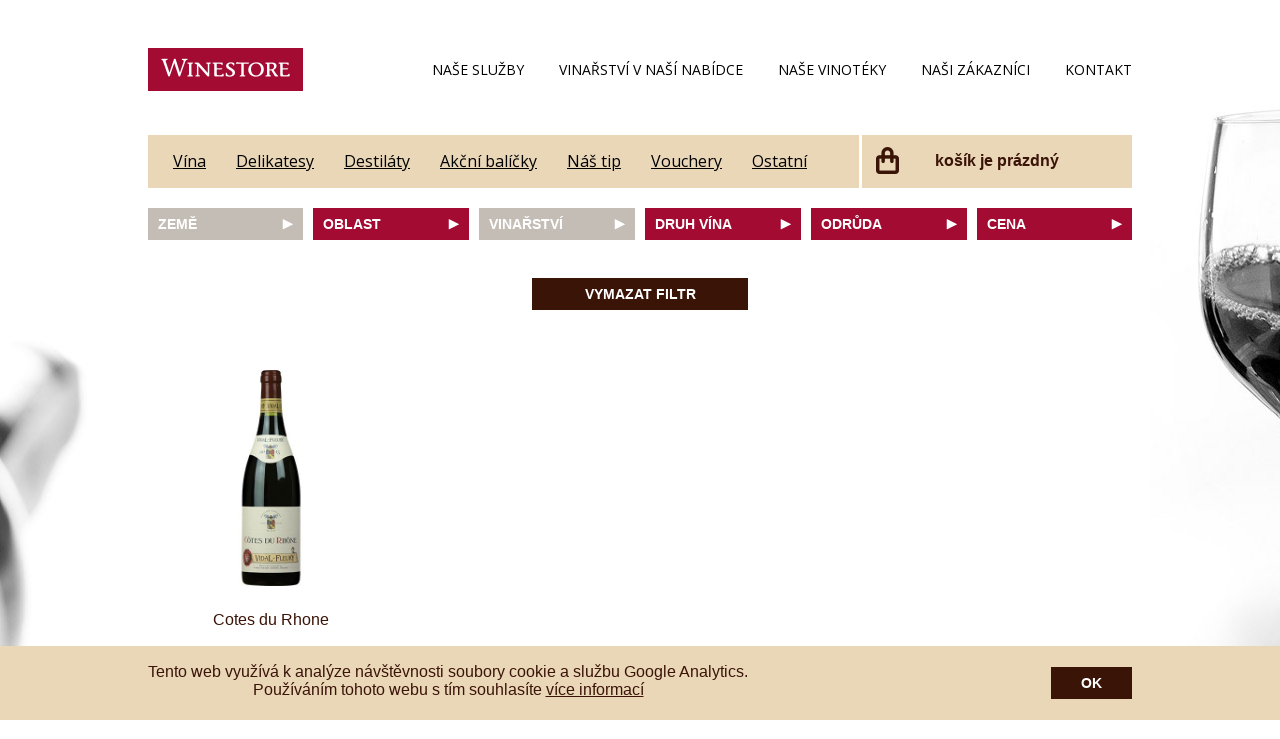

--- FILE ---
content_type: text/html; charset=UTF-8
request_url: https://www.winestore.cz/cervene-vino/mourvedre/rhone/cena-do-600/
body_size: 5873
content:
<!DOCTYPE HTML>
<html>
  <head>

		
    <meta http-equiv="content-type" content="text/html; charset=utf-8">
<meta name="viewport" content="width=device-width,maximum-scale=1">

<title>																červené | 																																																																																																																																																																																																																Mourvedre | 																																																																																																																																																																																																																																																																																																																																																																																																																																																																																																																																																																												Rhone | 																																																																																																																																																																																																																																																																																																																																																																																																																																																							Nabídka vín | Winestore
	</title>


<script src="https://use.typekit.net/mhl0seo.js"></script>
<script>try{Typekit.load({ async: true });}catch(e){}</script>


<link rel="stylesheet" type="text/css" href="/css/general.css?v=7">
<link rel="stylesheet" type="text/css" href="/css/lightbox.css?v=7">
<link rel="stylesheet" type="text/css" href="/css/eshop/main.css?v=7">
<link rel="stylesheet" type="text/css" href="/css/eshop/main.css?v=7">
 
 
	    	<link rel="stylesheet" type="text/css" href="/css/eshop/listing.css?v=7">
    
<link rel="stylesheet" type="text/css" href="/css/responsive/general.css?v=7">
<link rel="stylesheet" type="text/css" href="/css/responsive/lightbox.css?v=7">
<link rel="stylesheet" type="text/css" href="/css/responsive/eshop/main.css?v=7">
<link rel="stylesheet" type="text/css" href="/css/responsive/eshop/main.css?v=7">
 
 
	    	<link rel="stylesheet" type="text/css" href="/css/responsive/eshop/listing.css?v=7">
    
<link href="https://fonts.googleapis.com/css2?family=Montserrat:wght@400;600;700;900&family=Open+Sans:wght@400;700&display=swap" rel="stylesheet">

<script language="javascript" type="text/javascript" src="/js/jquery.js"></script>
<script language="javascript" type="text/javascript" src="/js/jquery.cookie.js"></script>
<script language="javascript" type="text/javascript" src="/js/swipe.js"></script>
<script language="javascript" type="text/javascript" src="/js/design.js"></script>
<script language="javascript" type="text/javascript" src="/js/controls.js"></script>
<script language="javascript" type="text/javascript" src="/js/lightbox.js"></script>
<script language="javascript" type="text/javascript" src="/js/validation.js?v=2"></script>

 
 
	
<script>
  	$(document).ready(function(){
  		init_footer_carousel();
  		if ($.cookie("agree_cookie"))
	  	{
	  		$('.for_cookie_info').hide();
	  	}
	  	init_listing_banner();
  	});
  	
  	  </script>
  

	<!-- Global site tag (gtag.js) - Google Ads: 831189275 --> 
	<script async src="https://www.googletagmanager.com/gtag/js?id=AW-831189275"></script> 
	<script> 
		window.dataLayer = window.dataLayer || []; 
		function gtag(){dataLayer.push(arguments);} 
		gtag('js', new Date()); 
		gtag('config', 'AW-831189275'); 
	</script>



	<script type="text/javascript">
	  var leady_track_key="9Hvw8V4D3D79a3A5";
	  (function(){
	    var l=document.createElement("script");l.type="text/javascript";l.async=true;
	    l.src='https://ct.leady.com/'+leady_track_key+"/L.js";
	    var s=document.getElementsByTagName("script")[0];s.parentNode.insertBefore(l,s);
	  })();
	</script>

  
  	<script>
  		$(document).ready(function(){
  			init_filters_click();
		});
  	</script>
  
  	  
  </head>
  <body>
  
  	<div class="for_header">
	<div class="header">
		<a href="/" class="logo">
  			<img src="/design/winestore/logo_winestore.png">
  		</a>
  		<ul class="main_menu">
  			<li><a href="/nase-sluzby/">Naše služby</a></li>
			<li><a href="/vinarstvi-v-nasi-nabidce/">Vinařství v naší nabídce</a></li>
			<li><a href="/kontakty/">Naše vinotéky</a></li>
			<li><a href="/nasi-zakaznici/">Naši zákazníci</a></li>
			<li><a href="/kontakty/">Kontakt</a></li>
  		</ul>
	
		<div class="clear end_top"></div>
		
		<div class="for_submenu">
			<ul id="main_menu">
				<li><a href="/nabidka-vin/">Vína</a></li>
				<li><a href="/delikatesy/">Delikatesy</a></li>
				<li><a href="/destilaty/">Destiláty</a></li>
				<li><a href="/akcni-balicky/">Akční balíčky</a></li>
				<li><a href="/nas-tip/">Náš tip</a></li>
				<li><a href="/vouchery/">Vouchery</a></li>
				<li><a href="/ostatni/">Ostatní</a></li>
				
				<li class="for_mobile"><a href="/nase-sluzby/">Naše služby</a></li>
				<li class="for_mobile"><a href="/vinarstvi-v-nasi-nabidce/">Vinařství v naší nabídce</a></li>
				<li class="for_mobile"><a href="/kontakty/">Naše vinotéky</a></li>
				<li class="for_mobile"><a href="/nasi-zakaznici/">Naši zákazníci</a></li>
				<li class="for_mobile"><a href="/kontakty/">Kontakt</a></li>

			</ul>
			<a href="" class="mobile_menu_icon" id="mobile_menu_icon" onClick="return open_mobile_menu();"></a>
		</div>
		<div class="cart_info">
			<div class="cart_info_content">
									<strong class="price">košík je prázdný</strong>
												</div>
		</div>
		<div class="clear end_header"></div>
	</div>
</div>
  
  	<div class="main">
  		
  		<div class="wine_filters">
	<div class="filter_box ">
		<div class="filter_name">Země</div>
		<div class="options">
	<div class="options_content">
										<span>Austrálie</span>
															<span>Česká republika</span>
															<a href="/cervene-vino/mourvedre/francie/rhone/cena-do-600/" >Francie</a>
															<span>Itálie</span>
															<span>JAR</span>
															<span>Německo</span>
															<span>Nový Zéland</span>
															<span>Portugalsko</span>
															<span>Rakousko</span>
															<span>Slovinsko</span>
															<span>Španělsko</span>
								</div>
</div>
	</div>
	
	<div class="filter_box activ">
		<div class="filter_name">Oblast</div>
		<div class="options">
	<div class="options_content">
										<span>Abruzzo</span>
															<span>Algarve</span>
															<span>Alsace</span>
															<span>Alto Adige</span>
															<span>Barossa Valley</span>
															<span>Bordeaux</span>
															<span>Bourgogne</span>
															<span>Burgenland</span>
															<span>Castilla y Leon</span>
															<span>Constantia</span>
															<span>Douro</span>
															<span>Franken</span>
															<span>Chablis</span>
															<span>Champagne</span>
															<span>La Mancha</span>
															<span>Loire</span>
															<span>Lombardie</span>
															<span>Marlborough</span>
															<span>Minho</span>
															<span>Morava</span>
															<span>Mosel</span>
															<span>Pfalz</span>
															<span>Piemonte</span>
															<span>Puglia</span>
															<a href="/cervene-vino/mourvedre/cena-do-600/" class="selected" >Rhone</a>
															<span>Ribera del Duero</span>
															<span>Rioja</span>
															<span>Sicilie</span>
															<span>Stellenbosch</span>
															<span>Štajerska</span>
															<span>Toscana</span>
															<span>Veneto</span>
															<span>Wagram</span>
															<span>Wachau</span>
															<span>Weinviertel</span>
								</div>
</div>
	</div>
	
	<div class="filter_box ">
		<div class="filter_name">Vinařství</div>
		<div class="options">
	<div class="options_content">
										<span>Alain Geoffroy</span>
															<span>Allimant - Laugner</span>
															<span>Aveleda</span>
															<span>Botur</span>
															<span>Cantina Colli Euganei</span>
															<span>Castell</span>
															<span>Castello Vicchiomaggio</span>
															<span>De Faveri</span>
															<span>Decordi</span>
															<span>G + R Triebaumer</span>
															<span>GIACOSA FRATELLI</span>
															<span>Girlan</span>
															<span>Grupo Pesquera</span>
															<span>Heiderer - Mayer</span>
															<span>Hugel</span>
															<span>IWAYINI</span>
															<span>Jean Pernet</span>
															<span>Jordan</span>
															<span>Kallfelz</span>
															<span>Klein Constantia</span>
															<span>Livia Fontana</span>
															<span>Lolea</span>
															<span>Masottina</span>
															<span>Médocaine</span>
															<span>Mikrosvín</span>
															<span>Obelisk</span>
															<span>Omasta</span>
															<span>Pierre Bourée & Fils</span>
															<span>Poderi Einaudi</span>
															<span>Quinta do Tedo</span>
															<span>Saint Clair</span>
															<span>Sedlák</span>
															<span>Selvapiana</span>
															<span>SING Wine</span>
															<span>Sonberk</span>
															<span>Špetíci</span>
															<span>Tenuta Fanti</span>
															<span>THAYA</span>
															<span>VANITA</span>
															<span>Verýsek</span>
															<span>Vican</span>
															<a href="/cervene-vino/mourvedre/rhone/vidal-fleury/cena-do-600/" >Vidal - Fleury</a>
															<span>Villebois</span>
															<span>Vina Olabarri</span>
															<span>Vinařství Kubík</span>
															<span>Vinařství rodiny Špalkovy</span>
															<span>Weingut Fischer</span>
															<span>Weingut Petri</span>
															<span>Weingut STERN</span>
															<span>Weingut Zull</span>
															<span>Zlati Grič</span>
								</div>
</div>
	</div>
	<div class="filter_box activ">
		<div class="filter_name">Druh vína</div>
		<div class="options">
	<div class="options_content">
										<span>bílé</span>
															<a href="/mourvedre/rhone/cena-do-600/" class="selected" >červené</a>
															<span>fortifikované</span>
															<span>růžové</span>
															<span>šumivé</span>
															<span>šumivé růžové</span>
								</div>
</div>
	</div>
	<div class="filter_box activ">
		<div class="filter_name">Odrůda</div>
		<div class="options">
	<div class="options_content">
																															<span>Cabernet Sauvignon</span>
																																	<span>Frankovka</span>
																														<span>Chardonnay</span>
																		<span>Merlot</span>
															<span>Modrý portugal</span>
																		<span>Müller Thurgau</span>
																					<span>Muškát moravský</span>
																					<span>Pálava</span>
																					<span>Pinot Noir</span>
																														<span>Rulandské bílé</span>
															<span>Rulandské modré</span>
															<span>Rulandské šedé</span>
															<span>Ryzlink rýnský</span>
															<span>Ryzlink vlašský</span>
																		<span>Sauvignon </span>
																		<span>Svatovavřinecké</span>
																					<a href="/cervene-vino/syrah/rhone/cena-do-600/" >Syrah</a>
																																				<span>Tramín červený</span>
																					<span>Veltlínské zelené</span>
																								<span>Zweigetrebe</span>
									<a href="#" onClick="show_lightbox('lb_all_variety_filter'); return false;"><em>zobrazit všechny odrůdy</em></a>
		</div>
</div>
	</div>
	<div class="filter_box activ">
		<div class="filter_name">Cena</div>
		<div class="options">
			<div class="options_content">
				<a href="/cervene-vino/mourvedre/rhone/cena-do-200/" >do 200 Kč</a>
				<a href="/cervene-vino/mourvedre/rhone/cena-do-300/" >do 300 Kč</a>
				<a href="/cervene-vino/mourvedre/rhone/cena-do-400/" >do 400 Kč</a>
				<a href="/cervene-vino/mourvedre/rhone/cena-do-500/" >do 500 Kč</a>
				<a href="/cervene-vino/mourvedre/rhone/" class="selected">do 600 Kč</a>
				<a href="/cervene-vino/mourvedre/rhone/cena-do-700/" >do 700 Kč</a>
				<a href="/cervene-vino/mourvedre/rhone/cena-do-800/" >do 800 Kč</a>
				<a href="/cervene-vino/mourvedre/rhone/cena-do-900/" >do 900 Kč</a>
				<a href="/cervene-vino/mourvedre/rhone/cena-do-1000/" >do 1000 Kč</a>
				<a href="/cervene-vino/mourvedre/rhone/cena-nad-1000/" >nad 1000 Kč</a>
			</div>
		</div>
	</div>
</div>

	<div class="clear h_30"></div>
	<a href="/nabidka-vin/" class="button">Vymazat filtr</a>

		
		<div class="products products_type_">
		
								
						<div class="product_box   ">
	<a href="/cervene-vino/cotes-du-rhone.html" class="main_img">
		<img src="/content/produkty/cotes-du-rhone.jpg">
		
		<div class="labels">
								</div>
	</a>
	<h2>
		<a href="/cervene-vino/cotes-du-rhone.html">
			Cotes du Rhone
		</a>
	</h2>
	<p class="desc">
		Vidal - Fleury
	</p>
										
			<p class="store">skladem</p>
				<p class="price">
			<strong>265 Kč</strong>
		</p>
		<div class="to_cart">
			<form action="/action" method="post" onSubmit="return check_product_count('product_count_58');">
				<input type="hidden" name="module" value="cart">
				<input type="hidden" name="make" value="add_to_cart">
				<input type="hidden" name="product_type" value="wine">
				<input type="hidden" name="product_id" value="58">				
				
				<input type="text" value="1" name="product_count"  id="product_count_58" class="product_count" data-max_value="66"> ks
				<input type="submit" class="button" value="Do košíku">
			</form>		
		</div>
	</div>
				
						
		<div class="clear"></div>
</div>
		
			<ul class="navigation">
		<li class="arrow prev mobile_show">
							<span>◄</span>
					</li>
					<li class="activ mobile_show"><a href="/cervene-vino/mourvedre/rhone/cena-do-600/">1</a></li>
				<li class="arrow next mobile_show">
							<span>►</span>
					</li>
	</ul>

  	</div>
  	
  	<div class="footer_top">
	<div class="for_carousel">
		<div class="carousel_inner" id="carousel_inner">
							<a href="http://eshop.winestore.cz/vinarstvi-v-nasi-nabidce/#sonberk"><img src="/content/vinarstvi/sonberk_logo.jpg"></a>
							<a href="http://eshop.winestore.cz/vinarstvi-v-nasi-nabidce/#zlati-gric"><img src="/content/vinarstvi/zlati-gric_logo.jpg"></a>
							<a href="http://eshop.winestore.cz/vinarstvi-v-nasi-nabidce/#sing-wine"><img src="/content/vinarstvi/sing-wine_logo.jpg"></a>
							<a href="http://eshop.winestore.cz/vinarstvi-v-nasi-nabidce/#weingut-stern"><img src="/content/vinarstvi/weingut-stern_logo.jpg"></a>
							<a href="http://eshop.winestore.cz/vinarstvi-v-nasi-nabidce/#saint-clair"><img src="/content/vinarstvi/saint-clair_logo.jpg"></a>
							<a href="http://eshop.winestore.cz/vinarstvi-v-nasi-nabidce/#selvapiana"><img src="/content/vinarstvi/selvapiana_logo.jpg"></a>
							<a href="http://eshop.winestore.cz/vinarstvi-v-nasi-nabidce/#castell"><img src="/content/vinarstvi/castell_logo.jpg"></a>
							<a href="http://eshop.winestore.cz/vinarstvi-v-nasi-nabidce/#decordi"><img src="/content/vinarstvi/decordi_logo.jpg"></a>
							<a href="http://eshop.winestore.cz/vinarstvi-v-nasi-nabidce/#giacosa-fratelli"><img src="/content/vinarstvi/giacosa-fratelli_logo.jpg"></a>
							<a href="http://eshop.winestore.cz/vinarstvi-v-nasi-nabidce/#poderi-einaudi"><img src="/content/vinarstvi/poderi-einaudi_logo.jpg"></a>
							<a href="http://eshop.winestore.cz/vinarstvi-v-nasi-nabidce/#masottina"><img src="/content/vinarstvi/masottina_logo.jpg"></a>
							<a href="http://eshop.winestore.cz/vinarstvi-v-nasi-nabidce/#quinta-do-tedo"><img src="/content/vinarstvi/quinta-do-tedo_logo.jpg"></a>
							<a href="http://eshop.winestore.cz/vinarstvi-v-nasi-nabidce/#omasta"><img src="/content/vinarstvi/omasta_logo.jpg"></a>
							<a href="http://eshop.winestore.cz/vinarstvi-v-nasi-nabidce/#castello-vicchiomaggio"><img src="/content/vinarstvi/castello-vicchiomaggio_logo.jpg"></a>
							<a href="http://eshop.winestore.cz/vinarstvi-v-nasi-nabidce/#vinarstvi-rodiny-spalkovy"><img src="/content/vinarstvi/vinarstvi-rodiny-spalkovy_logo.jpg"></a>
							<a href="http://eshop.winestore.cz/vinarstvi-v-nasi-nabidce/#jean-pernet"><img src="/content/vinarstvi/jean-pernet_logo.jpg"></a>
							<a href="http://eshop.winestore.cz/vinarstvi-v-nasi-nabidce/#livia-fontana"><img src="/content/vinarstvi/livia-fontana_logo.jpg"></a>
							<a href="http://eshop.winestore.cz/vinarstvi-v-nasi-nabidce/#tenuta-fanti"><img src="/content/vinarstvi/tenuta-fanti_logo.jpg"></a>
							<a href="http://eshop.winestore.cz/vinarstvi-v-nasi-nabidce/#weingut-petri"><img src="/content/vinarstvi/weingut-petri_logo.jpg"></a>
							<a href="http://eshop.winestore.cz/vinarstvi-v-nasi-nabidce/#weingut-zull"><img src="/content/vinarstvi/weingut-zull_logo.jpg"></a>
							<a href="http://eshop.winestore.cz/vinarstvi-v-nasi-nabidce/#kallfelz"><img src="/content/vinarstvi/kallfelz_logo.jpg"></a>
							<a href="http://eshop.winestore.cz/vinarstvi-v-nasi-nabidce/#pierre-bouree"><img src="/content/vinarstvi/pierre-bouree_logo.jpg"></a>
							<a href="http://eshop.winestore.cz/vinarstvi-v-nasi-nabidce/#vina-olabarri"><img src="/content/vinarstvi/vina-olabarri_logo.jpg"></a>
							<a href="http://eshop.winestore.cz/vinarstvi-v-nasi-nabidce/#de-faveri"><img src="/content/vinarstvi/de-faveri_logo.jpg"></a>
							<a href="http://eshop.winestore.cz/vinarstvi-v-nasi-nabidce/#sedlak"><img src="/content/vinarstvi/sedlak_logo.jpg"></a>
							<a href="http://eshop.winestore.cz/vinarstvi-v-nasi-nabidce/#alain-geoffroy"><img src="/content/vinarstvi/alain-geoffroy_logo.jpg"></a>
							<a href="http://eshop.winestore.cz/vinarstvi-v-nasi-nabidce/#klein-constantia-1"><img src="/content/vinarstvi/klein-constantia-1_logo.jpg"></a>
							<a href="http://eshop.winestore.cz/vinarstvi-v-nasi-nabidce/#villebois"><img src="/content/vinarstvi/villebois_logo.jpg"></a>
							<a href="http://eshop.winestore.cz/vinarstvi-v-nasi-nabidce/#cantina-colli-euganei"><img src="/content/vinarstvi/cantina-colli-euganei_logo.jpg"></a>
							<a href="http://eshop.winestore.cz/vinarstvi-v-nasi-nabidce/#korinek-travnicek"><img src="/content/vinarstvi/korinek-travnicek_logo.jpg"></a>
							<a href="http://eshop.winestore.cz/vinarstvi-v-nasi-nabidce/#mikrosvin"><img src="/content/vinarstvi/mikrosvin_logo.jpg"></a>
							<a href="http://eshop.winestore.cz/vinarstvi-v-nasi-nabidce/#medocaine"><img src="/content/vinarstvi/medocaine_logo.jpg"></a>
							<a href="http://eshop.winestore.cz/vinarstvi-v-nasi-nabidce/#iwayini"><img src="/content/vinarstvi/iwayini_logo.jpg"></a>
							<a href="http://eshop.winestore.cz/vinarstvi-v-nasi-nabidce/#weingut-fischer"><img src="/content/vinarstvi/weingut-fischer_logo.jpg"></a>
							<a href="http://eshop.winestore.cz/vinarstvi-v-nasi-nabidce/#vican"><img src="/content/vinarstvi/vican_logo.jpg"></a>
							<a href="http://eshop.winestore.cz/vinarstvi-v-nasi-nabidce/#obelisk"><img src="/content/vinarstvi/obelisk_logo.jpg"></a>
							<a href="http://eshop.winestore.cz/vinarstvi-v-nasi-nabidce/#aveleda"><img src="/content/vinarstvi/aveleda_logo.jpg"></a>
							<a href="http://eshop.winestore.cz/vinarstvi-v-nasi-nabidce/#allimant-laugner"><img src="/content/vinarstvi/allimant-laugner_logo.jpg"></a>
							<a href="http://eshop.winestore.cz/vinarstvi-v-nasi-nabidce/#heiderer-mayer"><img src="/content/vinarstvi/heiderer-mayer_logo.jpg"></a>
							<a href="http://eshop.winestore.cz/vinarstvi-v-nasi-nabidce/#grupo-pesquera"><img src="/content/vinarstvi/grupo-pesquera_logo.jpg"></a>
							<a href="http://eshop.winestore.cz/vinarstvi-v-nasi-nabidce/#vidal-fleury"><img src="/content/vinarstvi/vidal-fleury_logo.jpg"></a>
							<a href="http://eshop.winestore.cz/vinarstvi-v-nasi-nabidce/#verysek"><img src="/content/vinarstvi/verysek_logo.jpg"></a>
							<a href="http://eshop.winestore.cz/vinarstvi-v-nasi-nabidce/#girlan"><img src="/content/vinarstvi/girlan_logo.jpg"></a>
							<a href="http://eshop.winestore.cz/vinarstvi-v-nasi-nabidce/#botur"><img src="/content/vinarstvi/botur_logo.jpg"></a>
							<a href="http://eshop.winestore.cz/vinarstvi-v-nasi-nabidce/#weingut-jordan"><img src="/content/vinarstvi/weingut-jordan_logo.jpg"></a>
							<a href="http://eshop.winestore.cz/vinarstvi-v-nasi-nabidce/#vinarstvi-kubik"><img src="/content/vinarstvi/vinarstvi-kubik_logo.jpg"></a>
							<a href="http://eshop.winestore.cz/vinarstvi-v-nasi-nabidce/#lolea"><img src="/content/vinarstvi/lolea_logo.jpg"></a>
							<a href="http://eshop.winestore.cz/vinarstvi-v-nasi-nabidce/#hugel"><img src="/content/vinarstvi/hugel_logo.jpg"></a>
							<a href="http://eshop.winestore.cz/vinarstvi-v-nasi-nabidce/#spetici"><img src="/content/vinarstvi/spetici_logo.jpg"></a>
							<a href="http://eshop.winestore.cz/vinarstvi-v-nasi-nabidce/#g-r-triebaumer"><img src="/content/vinarstvi/g-r-triebaumer_logo.jpg"></a>
					</div>
	</div>
</div>

<div class="for_footer">
	<div class="footer">
		<div class="left_column">
			<div class="links">
				<ul>
					<li><a href="http://eshop.winestore.cz/">Domů</a></li>
					<li><a href="http://eshop.winestore.cz/nase-sluzby/">Naše služby</a></li>
					<li><a href="http://eshop.winestore.cz/vinarstvi-v-nasi-nabidce/">Vinařství v naší nabídce</a></li>
					<li><a href="http://eshop.winestore.cz/nasi-zakaznici/">Naši zákazníci</a></li>
					<li><a href="/">E-shop</a></li>
					<li><a href="http://eshop.winestore.cz/zpracovani-osobnich-udaju/">Zpracování osobních údajů</a></li>
					<li><a href="http://eshop.winestore.cz/dodaci-a-platebni-podminky/">Dodací a platební podmínky</a></li>
					<li><a href="http://eshop.winestore.cz/reklamacni-podminky/">Reklamační podmínky</a></li>					
					<li><a href="http://eshop.winestore.cz/kontakty/">Kontakty</a></li>
				</ul>
			</div>
			<a href="http://eshop.winestore.cz/winestore-club/" class="club">
				<img src="/design/winestore_club_logo.png">
			</a>
		</div>
		<div class="address">
			<h4>Kde nás najdete</h4>
			<p style="padding-bottom:3px;">
				<strong>Winestore s.r.o.</strong><br>
				OC Kunratice, Dobronická 504<br>
				148 00  Praha 4
			</p>
			<p>
				<span class="open_day">po–pá</span> od 11 do 19 hodin
			</p>
			
		</div>
		<div class="contacts">
			<div class="contact_box phone">+ 420 777 &shy;164 652</div>
			<div class="contact_box mail">
			<a href="mailto:info@winestore.cz">info@winestore.cz</a><br>
		</div>
		<a href="https://www.facebook.com/WinestoreLePanier/?fref=ts" target="_blank" class="contact_box facebook"></a>
		<a href="https://www.instagram.com/winestore_sro/" target="_blank" class="contact_box instagram"></a>
		<div class="clear"></div>
		<a href="https://www.comgate.cz/cz/platebni-brana" target="_blank">
			<img src="/design/payment/footer.png" class="payment_footer" style="width:100%;" alt="Platební brána ComGate">
		</a>
		</div>
		<div class="clear"></div>
		
		<div class="bottom_info">
			<div class="sale_info">
				Prodej alkoholických nápojů je povolen pouze osobám starším 18 let.
			</div>
			<div class="copy">
				Le Panier, s.r.o. &copy; 2017
			</div>
			<div class="clear"></div>
		</div>
	</div>
</div>

<div class="for_cookie_info">
	<div class="cookie_info">
		<p>Tento web využívá k analýze návštěvnosti soubory cookie a službu Google Analytics.<br>Používáním tohoto webu s tím souhlasíte <a href="https://www.google.com/intl/cs/policies/privacy/partners/" target="_blank">více informací</a></p>
		<input type="button" class="button" value="OK" onClick="agree_cookie();">
		<div class="clear"></div>
	</div>
</div>


  	
  	<div class="lightbox" id="lb_all_variety_filter">
		<div class="inner">
			<a href="" class="close" onClick="hide_lightbox(); return false;"><img src="/design/lb_close.png"></a>
			<div class="content">
				<h2>Vyberte odrůdu</h2>
				
				<ul class="all_variety_filter">
											<li>
													<span>Alibernet</span>
												</li>
											<li>
													<span>Arinto</span>
												</li>
											<li>
													<span>Azal</span>
												</li>
											<li>
													<span>Barbera</span>
												</li>
											<li>
													<span>Borraçal</span>
												</li>
											<li>
													<span>Cabernet Franc</span>
												</li>
											<li>
													<span>Cabernet Moravia</span>
												</li>
											<li>
													<span>Cabernet Sauvignon</span>
												</li>
											<li>
													<span>Canaiolo</span>
												</li>
											<li>
													<a href="/cervene-vino/carignan/rhone/cena-do-600/" >Carignan</a>
												</li>
											<li>
													<span>Colorino</span>
												</li>
											<li>
													<span>Corvina</span>
												</li>
											<li>
													<span>Corvinone</span>
												</li>
											<li>
													<span>Dolceto</span>
												</li>
											<li>
													<span>Frankovka</span>
												</li>
											<li>
													<span>Furmint</span>
												</li>
											<li>
													<span>Garganega</span>
												</li>
											<li>
													<span>Glera</span>
												</li>
											<li>
													<span>Graciano</span>
												</li>
											<li>
													<a href="/cervene-vino/grenache-noir/rhone/cena-do-600/" >Grenache Noir</a>
												</li>
											<li>
													<span>Chardonnay</span>
												</li>
											<li>
													<span>Loureiro</span>
												</li>
											<li>
													<span>Merlot</span>
												</li>
											<li>
													<span>Modrý portugal</span>
												</li>
											<li>
													<a href="/cervene-vino/rhone/cena-do-600/" class="selected" >Mourvedre</a>
												</li>
											<li>
													<span>Müller Thurgau</span>
												</li>
											<li>
													<span>Muscadelle</span>
												</li>
											<li>
													<span>Muscat</span>
												</li>
											<li>
													<span>Muškát moravský</span>
												</li>
											<li>
													<span>Muškát Ottonel</span>
												</li>
											<li>
													<span>Nebbiolo</span>
												</li>
											<li>
													<span>Pálava</span>
												</li>
											<li>
													<span>Pinot Madeleine</span>
												</li>
											<li>
													<span>Pinot Meunieur</span>
												</li>
											<li>
													<span>Pinot Noir</span>
												</li>
											<li>
													<span>Raboso</span>
												</li>
											<li>
													<span>red Azal</span>
												</li>
											<li>
													<span>Rivaner</span>
												</li>
											<li>
													<span>Rondinella</span>
												</li>
											<li>
													<span>Rufete</span>
												</li>
											<li>
													<span>Rulandské bílé</span>
												</li>
											<li>
													<span>Rulandské modré</span>
												</li>
											<li>
													<span>Rulandské šedé</span>
												</li>
											<li>
													<span>Ryzlink rýnský</span>
												</li>
											<li>
													<span>Ryzlink vlašský</span>
												</li>
											<li>
													<span>Sangiovese</span>
												</li>
											<li>
													<span>Sauvignon </span>
												</li>
											<li>
													<span>Semillon</span>
												</li>
											<li>
													<span>Svatovavřinecké</span>
												</li>
											<li>
													<span>Svatovavřinecké rosé</span>
												</li>
											<li>
													<span>Sylvánské zelené</span>
												</li>
											<li>
													<a href="/cervene-vino/syrah/rhone/cena-do-600/" >Syrah</a>
												</li>
											<li>
													<span>Tempranillo</span>
												</li>
											<li>
													<span>Tinta Barroca</span>
												</li>
											<li>
													<span>Tinta da Barca</span>
												</li>
											<li>
													<span>Tinta Roriz</span>
												</li>
											<li>
													<span>Touriga Franca</span>
												</li>
											<li>
													<span>Touriga Nacional</span>
												</li>
											<li>
													<span>Trajadura</span>
												</li>
											<li>
													<span>Tramín červený</span>
												</li>
											<li>
													<span>Valpolicella</span>
												</li>
											<li>
													<span>Veltlínské červené</span>
												</li>
											<li>
													<span>Veltlínské zelené</span>
												</li>
											<li>
													<span>Verdejo</span>
												</li>
											<li>
													<span>Vinhão</span>
												</li>
											<li>
													<span>Viognier</span>
												</li>
											<li>
													<span>Zweigetrebe</span>
												</li>
					 
				</ul>
				
				<div class="clear h_30"></div>
				<a href="/nabidka-vin/" class="button">Zavřít</a>		  		
		  		
		  		<div class="clear"></div>
			</div>
		</div>
	</div>
	
	<div class="lightbox" id="lb_after_add_to_cart">
	<div class="inner">
		<div class="content" style="width:320px;">
			<h2 style="color:#716960; font-weight:400;">Zboží bylo vloženo do nákupního košíku.</h2>
			<a href="/kosik/" class="button">Zobrazit nákupní košík</a>
			<div class="clear h_20"></div>
			<a href="#" onClick="hide_lightbox(); return false;" class="button">Pokračovat v nákupu</a>
		</div>
	</div>
</div>

  </body>
</html>


--- FILE ---
content_type: text/css
request_url: https://www.winestore.cz/css/general.css?v=7
body_size: 2668
content:
/* CSS Document */
* {
	margin:0;
	padding:0;
	outline:0;
	border:0;
	-webkit-appearance: none;
}

.clear {
	clear:both;
}

.clear.h_10 {height:10px;}
.clear.h_20 {height:20px;}
.clear.h_30 {height:30px;}
.clear.h_40 {height:40px;}
.clear.h_50 {height:50px;}
.clear.h_60 {height:60px;}
.clear.h_70 {height:70px;}
.clear.h_80 {height:80px;}
.clear.h_90 {height:90px;}
.clear.h_100 {height:100px;}

body {
	font-family: "myriad-pro",sans-serif;
	text-align:center;
	background-image: url('/design/lepanier/bg_body_left.jpg'), url('/design/lepanier/bg_body_right.jpg');
	background-position: calc(50% - 735px) 0, calc(50% + 735px) 0;
	background-repeat: no-repeat;
}

.for_header {
}

.for_header .header {
	width: 984px;
    margin: auto;
    margin-top:48px;
}

.for_header .header .logo {
	float:left;
	display:block;
}

.for_header .header .logo img {
	display:block;
}

.for_header .header .main_menu {
	list-style-type: none;
	float:right;
	height:43px;
}

.for_header .header .main_menu li {
	float:left;
}

.for_header .header .main_menu li a {
	display:block;
	height:43px;
	line-height:43px;
	margin-left:35px;
	font-family: 'Open Sans', sans-serif;
	text-transform: uppercase;
	color:#000000;
	font-size:14px;
	text-decoration:none;
}

.for_header .header .main_menu li a:hover {
	text-decoration: underline;
}

.for_header .header .end_top {
	height:44px;
}

.for_header .header .for_submenu {
	background:#e9d7b8;
	height:53px;
	width:calc(100% - 273px);
	float:left;
	position:relative;
}

.for_header .header .for_submenu .mobile_menu_icon {
	width:33px;
	height:32px;
	background:url('/design/responsive/resp_mobile_menu.png') center center no-repeat;
	position:absolute;
	top:10px;
	left:10px;
	display:none;
}

.for_header .header .for_submenu .mobile_menu_icon.open {
	background-image:url('/design/responsive/resp_mobile_menu_close.png');
}

.for_header .header .for_submenu ul {
	margin-left:10px;
	list-style-type: none;
	
}

.for_header .header .for_submenu ul li {
	float:left;
	margin-left:5px;
	margin-right:5px;
}

.for_header .header .for_submenu ul li.for_mobile {
	display:none;
}

.for_header .header .for_submenu ul li a {
	padding-left:10px;
	padding-right:10px;
	display:block;
	line-height:53px;
	color:#000000;
	font-size:16px;
	font-family: 'Open Sans', sans-serif;
}

.for_header .header .cart_info {
	width:270px;
	height:53px;
	background:#e9d7b8;
	float:right;
	color:#3b1408;
}

.for_header .header .cart_info .cart_info_content {
	background:url('/design/winestore/cart.png') 13px center no-repeat;
	line-height:51px;
	/*padding-left:30px;*/
}

.for_header .header .cart_info .cart_info_content span {
	display:inline-block;
	margin-right:12px;
	padding-left:30px;
}

.for_header .header .cart_info .cart_info_content .button {
	display:inline-block;
	width:100px;
	margin-left:19px;
	-webkit-appearance: none;
}

.for_header .header .cart_info .cart_info_content .button.goto_eshop {
	width:auto; 
	padding-left:15px; 
	padding-right:15px;
}

.for_header .header .cart_info .cart_info_content .button.goto_eshop.mobile {
	display:none;
}

.for_header .header .end_header {
	height:10px;
}

.main {
	width:984px;
	margin:auto;
	margin-top:11px;
}

.main h1 {
	font-size:24px;
	color:#c3a485;
	font-weight:normal;
	padding-top:52px;
	padding-bottom:50px;
}

.main p {
	font-size:16px;
	color:#716960;
	text-align:left;
	line-height:19px;
}

.main p.first {
	width:890px;
	margin:auto;
	color:#000000;
	font-size:21px;
	font-weight:500;
	line-height:24px;
	text-align:center;
}

.main p a {
	color:#3b1408;
}

.main h2 {
	color:#3c1509;
	font-size:30px;
	font-weight:normal;
}

.footer_top {
	height:153px;
	min-width:984px;
	background:#e9d7b8;
}

.footer_top .for_carousel {
	width:984px;
	height:153px;
	margin:auto;
	overflow:hidden;
	position:relative;
}

.footer_top .for_carousel .carousel_inner {
	position:absolute;
	left:0;
	top:0;
	width:1150px;
}

.footer_top .for_carousel .carousel_inner a {
	display:block;
	float:left;
	width:93px;
	height:93px;
	margin:30px 15px 30px 15px;
}

.footer_top .for_carousel .carousel_inner a img {
	width:93px;
	height:93px;
}

.for_footer {
	height:262px;
	min-width:984px;
	background:#ffffff;
}

.footer {
	width:954px;
	margin:auto;
	padding-top:28px;
	text-align:left;
}

.footer .left_column {
	float:left;
}

.footer .links {
	float:left;
	width:232px;
}

.footer .links ul {
	list-style-type: none;
}

.footer .links ul li {
	padding-top:3px;
	padding-bottom:3px;
}

.footer .links ul li.padding {
	padding-top:10px;
}

.footer .links ul li a {
	font-size:16px;
	color:#6d6e71;
	text-decoration:none;
}

.footer .club {
	float:left;
	padding-top:1px;
	margin-right:95px;
}

.footer .club img {
	display:block;
}

.footer .address {
	float:left;
	width:250px;
	margin-top:-4px;
}

.footer .address h4 {
	font-size:20px;
	color:#c3a485;
	font-weight:normal;
	padding-bottom:9px;
}

.footer .address p {
	font-size:16px;
	color:#6d6e71;
	line-height:19px;
	padding-bottom:12px;
}

.footer .address p strong {
	color:#3b1408;
	font-weight:700;
}

.footer .contacts {
	width:180px;
	float:right;
	margin-top:-2px;
}

.footer .contacts .contact_box {
	font-size:18px;
	color:#3b1408;
	padding-left:39px;
	text-decoration:none;
	display:block;
	background-position:left center;
	background-repeat:no-repeat;
}

.footer .contacts .contact_box.phone {
	background-image:url('/design/icon_phone.png');
	height:29px;
	margin-bottom:20px;
}

.footer .contacts .contact_box.mail {
	background-image:url('/design/icon_mail.png');
	height:46px;
	margin-bottom:20px;
}

.footer .contacts .contact_box.mail a {
	color:#3b1408;
	text-decoration:none;
	line-height:46px;
	display:inline-block;
}

.footer .contacts .contact_box.facebook {
	background-image:url('/design/icon_facebook.png');
	padding-left:0;
	width:34px;
	height:34px;
	float:left;
}

.footer .contacts .contact_box.instagram {
	background-image:url('/design/icon_instagram.png');
	padding-left:0;
	width:34px;
	height:34px;
	float:left;
	margin-left:10px;
}

.footer .bottom_info {
	font-size:14px;
	color:#c3a485;
	padding-top:40px;
}

.footer .bottom_info .sale_info {
	float:left;
}

.footer .bottom_info .copy {
	float:right;
}

.button {
	width:216px;
	height:32px;
	line-height:32px;
	font-size:14px;
	font-weight:600;
	color:#ffffff;
	text-decoration:none;
	text-align:center;
	display:block;
	margin:auto;
	text-transform: uppercase;
	background:#3b1408;
	font-family: "myriad-pro",sans-serif;
	cursor:pointer;
	-webkit-appearance: none;
}

.button.gray {
	background:#c4bdb5;
}

.button.back {
	background:#c4bdb5 url('/design/bg_button_back.png') left center no-repeat;
	padding-left:12px;
}

.vineculture_box {
	width:954px;
	margin:auto;
	padding:51px 15px 59px 15px;
	border-bottom:1px solid #c4bdb5;
}

.vineculture_box h2 {
	padding-bottom:23px;
}

.vineculture_box .for_image {
	width:954px;
	height:636px;
	position:relative;
}

.vineculture_box .for_image .main_img {
	position:absolute;
	left:0;
	top:0;
	display:none;
}

.vineculture_box .for_image .main_img:first-child {
	display:block;
}

.vineculture_box .left {
	float:left;
	width:626px;
	padding-top:21px;
}

.vineculture_box .left p {
	color:#716960;
	font-size:16px;
}

.vineculture_box .map {
	float:right;
	width:298px;
	padding-top:20px;
}

.vineculture_box .map img {
	display:block;
}

.vineculture_box .map p {
	text-align:center;
	padding-top:15px;
}

.vineculture_box .button {
	width:230px;
	margin-top:26px;
	-webkit-appearance: none;
}

.wine_filters {
	height:40px;
}

.wine_filters .filter_box {
	width:156px;
	max-width:156px;
	padding-right:10px;
	height:32px;
	cursor:pointer;
	position:relative;
	float:left;
	text-align:left;
	line-height:32px;
	
	/*transition-property: all;
	transition-duration: .4s;*/
}

.wine_filters .filter_box .filter_name {
	background:#c4bdb5 url('/design/winestore/bg_filter.png') right center no-repeat;
	padding-left:10px;
	font-size:14px;
	font-weight:600;
	color:#ffffff;
	height:32px;
	line-height:32px;
	text-transform: uppercase;
}

.wine_filters .filter_box.disabled .filter_name {
	background-color:#eceae7;
}

.wine_filters .filter_box.activ .filter_name {
	background-color:#a30b33;
}

.wine_filters .filter_box:not(.disabled):hover .filter_name {
	background:#a30b33 url('/design/winestore/bg_filter_open.png') right center no-repeat;
}

.wine_filters .filter_box:first-child {
	width:155px;
	max-width:155px;
}

.wine_filters .filter_box:last-child {
	width:155px;
	max-width:155px;
	padding-right:0;
}

.wine_filters .filter_box .options {
	position:absolute;
	left:0;
	top:32px;
	padding-top:10px;
	line-height:19px;
	font-weight:400;
	font-size:16px;
	text-transform: none;
	white-space: nowrap;
	min-width:156px;
	z-index:20;
	overflow:hidden;
	transition-property: all;
	transition-duration: .4s;
	max-height:0;
}

.wine_filters .filter_box:first-child .options,
.wine_filters .filter_box:last-child .options {
	min-width:155px;
}

.wine_filters .filter_box:hover .options,
.wine_filters .filter_box.opened .options {
	max-height:1000px;
}

.wine_filters .filter_box .options .options_content {
	padding:6px 8px 6px 8px;
	background:#e3e0db;
}

.wine_filters .filter_box .options a {
	color:#6d6e71;
	display:block;	
	text-decoration: none;	
}

.wine_filters .filter_box .options span {
	color:#b7b7b9;
	font-weight:300;
	display:block;
	cursor:default;
}

.wine_filters .filter_box .options a.selected,
.wine_filters .filter_box .options a:hover {
	color:#a30b33;
}

.form_row {
	height:32px;
	clear:both;
	padding-top:5px;
	padding-bottom:5px;
	line-height:32px;
}

.form_row .label {
	float:left;
	font-size:16px;
	color:#3b1408;
}

.form_row .label a {
	color:#3b1408;
}

.form_row .checkbox {
	display:block;
	float:left;
	margin-right:9px;
	margin-top:7px;
}

.form_row input.text_input {
	display: block;
    width: 319px;
    padding-left: 8px;
    padding-right: 10px;
    height: 30px;
    font-size: 16px;
    color: #6d6e71;
    font-family: "myriad-pro",sans-serif;
    text-align: left;
    line-height: 30px;
    border: 1px solid #d8d4cf;
    margin-top:2px;
    float:right;
}

.form_row textarea {
	display: block;
    width: 319px;
    padding-left: 8px;
    padding-right: 10px;
    height: 80px;
    font-size: 16px;
    color: #6d6e71;
    font-family: "myriad-pro",sans-serif;
    text-align: left;
    line-height: 20px;
    border: 1px solid #d8d4cf;
    margin-top:2px;
    float:right;
    resize:none;
}

.form_row input[type="password"].text_input {
	font-family:Arial;
	font-size:24px;
	line-height:34px;
}

.form_row input.text_input.v_err,
.form_row textarea.v_err {
	border-color:#ff0000;
	color:#ff0000;
}

.form_row input.text_input.note {
	width:811px;
}

.for_checkboxes {
	border-top:1px solid #d8d4cf;
	padding:23px 15px 45px 15px;
}

.for_cookie_info {
	position:fixed;
	height:74px;
	background:#e9d7b8;
	width:100%;
	min-width: 984px;
	left:0;
	bottom:0;
	text-align:center;
	z-index:100;
}

.for_cookie_info .cookie_info {
	margin:auto;
	width: 984px;
}

.for_cookie_info .cookie_info p {
	float:left;
	font-size:16px;
	color:#3b1408;
	font-family: "myriad-pro",sans-serif;
	padding-top:17px;
}

.for_cookie_info .cookie_info p a {
	color:#3b1408;
}

.for_cookie_info .cookie_info input {
	padding-left:30px;
	padding-right:30px;
	margin-top:21px;
	float:right;
	width:auto;
}

.open_day {
	display:inline-block;
	width:50px;
}

.kv_info {
	max-width:calc(100% - 20px);
	margin-left:10px;
	margin-right:10px;
	margin-bottom:20px;
	display:none;
}

.hp_to_eshop {
	height: 59px;
    line-height: 59px;
    font-size: 26px;
    font-weight: 600;
    color: #ffffff;
    text-decoration: none;
    text-align: center;
    display: inline-block;
    margin: auto;
    text-transform: uppercase;
    background: #3b1408;
    font-family: "myriad-pro",sans-serif;
    cursor: pointer;
    padding-left:30px;
    padding-right:30px;
    margin-bottom:45px;
}

.payment_footer {
	display:block;
	margin-top:30px;
}

.payment_footer a {
	width:100%;
}


--- FILE ---
content_type: text/css
request_url: https://www.winestore.cz/css/lightbox.css?v=7
body_size: 371
content:
/* CSS Document */
div.lightbox {
	position:absolute; 
	left:0; 
	top:0;
	background:transparent url('/design/bg_lightbox.png');
	z-index:50;
	display:none;
	text-align:center;
	width:100%;
	min-width:984px;
	height:100vh;
	z-index:150;
}

div.lightbox div.inner {
	position:absolute;
	padding:0;
	background:#ffffff;
	padding:30px;
	margin-bottom:10px;
	display:inline-block;
}

div.lightbox div.inner div.content {
}

div.lightbox div.inner div.content h2 {
	font-size:18px;
	font-weight:normal;
	font-weight:600;
	color:#3b1408;
	padding-bottom:25px;
}

/*div.lightbox div.inner div.content p {
	color:#78727e;
	font-size:14px;
	padding-bottom:15px;
}*/

div.lightbox div.inner a.close {
	position:absolute;
	right:14px;
	top:14px;
	display:block;
	width:25px;
	height:25px;
}


--- FILE ---
content_type: text/css
request_url: https://www.winestore.cz/css/eshop/main.css?v=7
body_size: 1715
content:
/* CSS Document */
.product_box {
	float:left;
	width:216px;
	padding:60px 15px 60px 15px;
	min-height:461px;
	border-top:1px solid #d8d4cf;
}

.products_type_voucher .product_box {
	min-height:361px;
}

.empty_product_box {
	float:left;
	width:246px;
	min-height:100px;
	border-top:1px solid #d8d4cf;
}

.empty_product_box.tablet {
	display:none;
}

.product_box.action {
	min-height:395px;
}

.product_box .main_img {
	display:block;
	position:relative;
}

.product_box .main_img img {
	display: block;
    max-width: 216px;
    height: 216px;
    object-fit:contain;
    margin: auto;
}

.product_box.sold_out .main_img img {
	filter: url("data:image/svg+xml;utf8,&lt;svg xmlns=\'http://www.w3.org/2000/svg\'&gt;&lt;filter id=\'grayscale\'&gt;&lt;feColorMatrix type=\'matrix\' values=\'0.3333 0.3333 0.3333 0 0 0.3333 0.3333 0.3333 0 0 0.3333 0.3333 0.3333 0 0 0 0 0 1 0\'/&gt;&lt;/filter&gt;&lt;/svg&gt;#grayscale"); /* Firefox 10+, Firefox on Android */
    filter: gray; /* IE6-9 */
    -webkit-filter: grayscale(100%); /* Chrome 19+, Safari 6+, Safari 6+ iOS */
    
    opacity:0.5;
    filter: alpha(opacity=50);
}

.main_img .labels {
	position:absolute;
	left:0;
	top:0;
	width:70px;
}

.main_img .labels div {
	width:34px;
	height:44px;
	line-height:44px;
	text-align:center;
	padding-left:5px;
	padding-right:14px;
	color:#ffffff;
	font-family: 'Montserrat', sans-serif;
	font-size:11px;
	font-weight:bold;
	text-transform:uppercase;
	background-size:53px 44px;
	background-position:center center;
	background-repeat:no-repeat;
	margin-bottom:3px;
}

.main_img .labels .new {
	background-image:url('/design/bg_label_new.png');
}

.main_img .labels .discount {
	background-image:url('/design/bg_label_discount.png');
}

.main_img .labels .tip {
	background-image:url('/design/bg_label_tip.png');
	line-height:12px;
	padding-top:11px;
	height:33px;
}

.main_img .labels .rating {
	background-image:url('/design/bg_label_win.png');
}


.product_box h2 {
	padding-left:10px;
	padding-right:10px;
	margin-top:25px;
	font-size:16px;
	margin-bottom:10px;
	min-height:40px;
	max-height:40px;
	overflow:hidden;
}

.product_box h2 a {
	color:#3b1408;
	text-decoration:none;
}

.product_box p {
	text-align:center;
	color:#6d6e71;
}

.product_box p.desc {
	height:31px;
	overflow:hidden;
	line-height:16px;
	font-weight:300;
}

.product_box p.store {
	color:#74a433;
	font-weight:600;
}

.product_box p.store.orange {
	color:#de841e;
}

.product_box.sold_out p.store {
	color:#6d6e71;
}

.product_box p.price {
	margin-top:10px;
}

.product_box p.price .action {
	color:#a30b33;
}

.product_box p.price strike {
	font-weight:300;
}

.product_box .to_cart {
	font-size:16px;
	color:#6d6e71;
	margin-top:17px;
}

.to_cart .product_count {
	width:30px;
	height:30px;
	border:1px solid #d8d4cf;
	text-align:center;
	font-size:16px;
	color:#6d6e71;
	font-family: "myriad-pro",sans-serif;
	display:inline-block;
	margin-right:6px;
}

.to_cart .product_count.v_err {
	border-color: #ff0000;
    color: #ff0000;
}

.to_cart .button {
	width:90px;
	margin:auto;
	margin-top:10px;
	-webkit-appearance: none;
}

.no_products {
	padding-top:80px;
	padding-bottom:60px;
}

.no_products h3 {
	color:#3b1408;
	font-weight:600;
	font-size:20px;
	padding-bottom:20px;
}

.for_listing_banner {
	width:242px;
	height:527px;
	margin-top:26px;
	margin-bottom:27px;
	float:left;
	border:1px solid #c4bdb5;
}

.for_listing_banner.for_mobile {
	display:none;
}

.for_listing_banner .banner_content {
	width:242px;
	height:491px;
	position:relative;
	overflow:hidden;
}

.for_listing_banner .banner_content a {
	display:block;
	width:244px;
	height:491px;
	position:absolute;
	left:500px;
	top:0;
}

.for_listing_banner .banner_content a.banner_slide_1 {
	left:0;
}

.for_listing_banner .banner_content a img {
	border:0;
	width:244px;
	height:491px;
	display:block;
	object-fit:cover;
}

.for_listing_banner .banner_content a img.for_mobile {
	display:none;
}

.for_listing_banner .banner_navigation {
	height:36px;
	line-height:36px;
}

.for_listing_banner .banner_navigation ul {
	list-style-type: none;
	display:inline-block;
}

.for_listing_banner .banner_navigation ul li {
	height:10px;
	width:10px;	
	border-radius:8px;
	float:left;
	border:3px solid #bebebe;
	margin-left:5px;
	margin-right:5px;
	cursor:pointer;
}

.for_listing_banner .banner_navigation ul li.active {
	background:#707070;
	cursor:default;
}

.somelier {
	padding:30px;
	padding-bottom:20px;
	background:#e7e7e7;
	border:1px solid #9c9c9c;
	left:0;
	bottom:0;
	position:fixed;
	z-index:120;
	width:380px;
	text-align:left;
	font-family: 'Montserrat', sans-serif;
}

.somelier .close {
	position:absolute;
	right:6px;
	top:6px;
	display:block;
}

.somelier .close img {
	display:block;
}

.somelier h1 {
	color:#737373;
	font-size:28px;
	font-weight:900;
	padding-bottom:15px;
	text-transform: uppercase;
}

.somelier .name {
	float:left;
	font-size:12px;
	color:#a31c36;
}

.somelier .name img {
	display:block;
	padding-bottom:15px;
}

.somelier .name span {
	color:#434343;
	display:block;
	text-align:center;
}

.somelier .right_content {
	float:right;
	width:calc(100% - 116px);
}

.somelier p {
	font-size:13px;
	color:#4b4b4b;
	padding-bottom:15px;
}

.somelier p strong {
	font-weight:600;
}

.somelier .right_content .form .text_input {
	float:left;
	border:1px solid #737373;
	height:30px;
	line-height:30px;
	background:#ffffff;
	font-size:15px;
	color:#4b4b4b;
	font-family: 'Montserrat', sans-serif;
	padding-left:7px;
	padding-right:7px;
	width:calc(100% - 140px);
}

.somelier .right_content .form .text_input.v_err {
	border-color: #ff0000;
    color: #ff0000;
    outline:1px solid #ff0000;
}

.somelier .right_content .form .button {
	float:right;
	height:32px;
	line-height:32px;
	background:#a31c36;
	color:#ffffff;
	font-size:12px;
	font-weight:700;
	text-transform: uppercase;
	width:110px;
}

.somelier #thanks_info {
	display:none;
}


--- FILE ---
content_type: text/css
request_url: https://www.winestore.cz/css/eshop/listing.css?v=7
body_size: 674
content:
/* CSS Document */
.main {
	margin-top:10px;
	border-top:0;
}

.products {
	display:flex;
	flex-wrap:wrap;
}

.products .product_box:nth-child(1),
.products .product_box:nth-child(2),
.products .product_box:nth-child(3),
.products .product_box:nth-child(4) {
	border-top:0;
}

.main .navigation {
	list-style-type: none;
	display:inline-block;
	font-size:16px;
	font-weight:300;
	margin-top:-5px;
	margin-bottom:52px;
}

.main .navigation li {
	float:left;
	padding-left:1px;
	padding-right:1px;
}

.main .navigation li a,
.main .navigation li span {
	display:block;
	color:#6d6e71;
	text-decoration:none;
	padding-left:5px;
	padding-right:4px;
}

.main .navigation li a:hover {
	color:#3b1408;
}

.main .navigation li.activ a {
	color:#3b1408;
	font-weight:700;
}

.main .navigation li.arrow a,
.main .navigation li.arrow span {
	font-family:arial;
	padding-top:2px;
	color:#3b1408;
}

.main .navigation li span,
.main .navigation li.arrow span {
	color:#eceae7;
}

.main .navigation li.arrow.prev {
	padding-right:8px;
}

.main .navigation li.arrow.next {
	padding-left:8px;
}

.main .navigation li.arrow.prev a,
.main .navigation li.arrow.prev span {
	padding-right:10px;
}

.main .navigation li.arrow.next a,
.main .navigation li.arrow.next span {
	padding-left:10px;
}

.filters_other {
	text-align:center;
}

.filters_other ul {
	display:inline-block;
	height:32px;
	margin:auto;
	list-style-type: none;
}

.filters_other ul li {
	float:left;
	margin-right:5px;
	margin-left:5px;
}

.filters_other ul li a {
	display:block;
	height:32px;
	text-align:left;
	line-height:32px;
	padding-left:10px;
	padding-right:10px;
	font-size:14px;
	font-weight:600;
	color:#ffffff;
	line-height:32px;
	text-transform: uppercase;
	background:#c4bdb5;
	text-decoration:none;
}

.filters_other ul li a:hover,
.filters_other ul li a.activ {
	background:#a30b33;
}

.lightbox .all_variety_filter {
	width:840px;
	list-style-type: none;
}

.lightbox .all_variety_filter li {
	float:left;
	text-align:left;
	font-size:16px;
	width:210px;
}

.lightbox .all_variety_filter li a {
	display:block;
	color:#6d6e71;
	text-decoration: none;
	padding-top:2px;
	padding-bottom:2px;
}

.lightbox .all_variety_filter li span {
	color:#b7b7b9;
	font-weight:300;
	display:block;
	cursor:default;
	padding-top:2px;
	padding-bottom:2px;
}

.lightbox .all_variety_filter li a.selected,
.lightbox .all_variety_filter li a:hover {
	color:#a30b33;
}


--- FILE ---
content_type: text/css
request_url: https://www.winestore.cz/css/responsive/general.css?v=7
body_size: 1218
content:
/* CSS Document */
@media screen and (min-width: 1920px) {
	body {
		background-position: left top, right top;
	}
}

@media screen and (max-width: 980px) {
	body {}
	
	.for_header .header .logo {
		margin-left:10px;
	}
	
	.for_header .header .main_menu {
		margin-right:10px;
	}
}

@media screen and (max-width: 768px) {
	body {
		background:#ffffff;
	} 
	
	.for_header .header {
		width:768px;
		margin-top:30px;
	}
	
	.for_header .header .main_menu li a {
		margin-left:15px;
		font-size:13px;
		letter-spacing:-0.5px;
	}
	
	.for_header .header .end_top {
		height:30px;
	}
	
	.for_header .header .for_submenu ul {
		margin-left:5px;
	}
	
	.for_header .header .for_submenu ul li a {
		padding-left: 4px;
    	padding-right: 3px;
    	letter-spacing:-0.3px;
	}
	
	.footer_top {
		min-width:768px;
	}
	
	.footer_top .for_carousel {
		width:738px;
		margin-left:15px;
	}
	
	.footer {
		width:708px;
	}
	
	.for_footer {
		min-width:768px;
	}
	
	.footer .left_column {
		width:196px;
	}
	
	.footer .links {
		float:none;
	}
	
	.footer .club {
		float:none;
	}
	
	.footer .address {
		width:240px;
	}
	
	.footer .bottom_info {
		padding-top:0;
	}
	
	.main {
		width:768px;
	}
	
	.vineculture_box {
		width:708px;
	}
	
	.vineculture_box .for_image {
		width:708px;
		height:472px;
	}
	
	.vineculture_box .for_image .main_img {
		width:708px;
	}
	
	.vineculture_box .left {
		width:462px;
	}
	
	.vineculture_box .map {
		width:216px;
	}
	
	.vineculture_box .map img {
		width:216px;
	}
	
	.for_cookie_info {
		min-width:768px;
	}
	
	.for_cookie_info .cookie_info {
		width:738px;
		padding-left:15px;
		padding-right:15px;
	}
	
	.for_cookie_info .cookie_info p {
		font-size:14px;
	}
}

@media screen and (max-width: 480px) {
	body {
		zoom: 1.5;
    	-moz-transform: scale(1.5);
	
		background:#ffffff;
		min-width:320px;
		max-width:320px;
	}
	
	.for_header .header {
		width:320px;
		position:relative;
	}
	
	.for_header .header .logo {
		float:none;
		margin:auto;
	}
	
	.for_header .header .logo img {
		display:inline;
	}
	
	.for_header .header .main_menu {
		display:none;
	}
	
	.for_header .header .for_submenu {
		width: calc(100% - 270px);
	}
	
	.for_header .header .for_submenu .mobile_menu_icon {
		display:block;
	}
	
	.for_header .header .for_submenu ul {
		position:absolute;
		width:320px;
		border-top:3px solid #ffffff;
		left:0;
		top:53px;
		display:none;
		height:auto;
		z-index:100;
		margin-left:0;
	}
	
	.for_header .header .for_submenu ul li {
		height:44px;
		float:none;
		border-bottom:1px solid #ffffff;
		background:#e9d7b8;
		margin-left:0;
		margin-right:0;
	}
	
	.for_header .header .for_submenu ul li a {
		display:block;
		line-height:44px;
		text-align:left;
		padding-left:30px;
		padding-right:30px;
		background:url('/design/responsive/bg_mobile_menu_li_dark.png') right 15px center no-repeat;
		background-size:auto 16px;
		letter-spacing:0;
	}
	
	.for_header .header .for_submenu ul li.for_mobile {
		display:block;
		background:#ffffff;
		border-bottom-color:#a7a5a6;
	}
	
	.for_header .header .for_submenu ul li.for_mobile a {
		font-size:14px;
		text-decoration: none;
		background-image:url('/design/responsive/bg_mobile_menu_li_light.png');
	}
	
	.footer_top {
		min-width:320px;
		height:118px;
	}
	
	.footer_top .for_carousel {
		width:306px;
		margin-left:7px;
		height:118px;
	}
	
	.footer_top .for_carousel .carousel_inner a {
		width:86px;
		height:86px;
		margin:16px 8px 16px 8px;
	}
	
	.footer_top .for_carousel .carousel_inner a img {
		width:86px;
	}
	
	.for_footer {
		min-width:320px;
		height:auto;
		padding-bottom:25px;
	}
	
	.footer {
		width:290px;
		padding-top:23px;
	}
	
	.footer .left_column {
		float:none;
	}
	
	.footer .address {
		float:none;
		width:290px;
		padding-top:9px;
	}
	
	.footer .contacts {
		float:none;
		padding-top:17px;
	}
	
	.footer .bottom_info {
		padding-top:23px;
	}
	
	.footer .bottom_info .sale_info {
		float:none;
	}
	
	.footer .bottom_info .copy {
		float:none;
		padding-top:12px;
	}
	
	.main {
		margin:auto;
		margin-top:4px;
		width:290px;
	}
	
	.main p.first {
		width:290px;
	}
	
	.vineculture_box {
		width:290px;
		padding-left:0;
		padding-right:0;
	}
	
	.vineculture_box .for_image {
		width:290px;
		height:193px;
	}
	
	.vineculture_box .for_image .main_img {
		width:290px;
	}
	
	.vineculture_box .left {
		width:290px;
		float:none;
	}
	
	.vineculture_box .map {
		width:290px;
		float:none;
	}
	
	.vineculture_box .map img {
		width:290px;
	}
	
	.wine_filters {
		width:290px;
		height:auto;
	}
	
	.wine_filters .filter_box,
	.wine_filters .filter_box:first-child,
	.wine_filters .filter_box:last-child {
		float:none;
		margin-right:0;
		width:290px;
		margin-bottom:10px;
		height:auto;
		max-width:290px;
	}
	
	.wine_filters .filter_box:not(.opened):hover .options {
		max-height:0;
	}
	
	.wine_filters .filter_box .options,
	.wine_filters .filter_box:first-child .options, 
	.wine_filters .filter_box:last-child .options {
		padding-top:0;
		min-width:290px;
		position:relative;
		top:0;
	}
	
	.for_cookie_info {
		min-width:320px;
		height:auto;
		padding-bottom:20px;
	}
	
	.for_cookie_info .cookie_info {
		width:290px;
	}
	
	.for_cookie_info .cookie_info p {
		font-size:14px;
		float:none;
	}
	
	.for_cookie_info .cookie_info input {
		float:none;
	}
	
	.kv_info {
		display:block;
	}
}

--- FILE ---
content_type: text/css
request_url: https://www.winestore.cz/css/responsive/lightbox.css?v=7
body_size: 155
content:
/* CSS Document */
@media screen and (max-width: 768px) {
	body {}
	
	div.lightbox {
		min-width:768px;
	}
}

@media screen and (max-width: 480px) {
	body {}
	
	div.lightbox {
		min-width:320px;
	}
	
	div.lightbox div.inner {
		padding:15px;
	}
}

--- FILE ---
content_type: text/css
request_url: https://www.winestore.cz/css/responsive/eshop/main.css?v=7
body_size: 453
content:
/* CSS Document */
@media screen and (max-width: 768px) {
	body {}
	
	.empty_product_box.desktop {
		display:none;
	}
	.empty_product_box.tablet {
		display:block;
	}
	
	.for_listing_banner.for_desktop {
		display:none;
	}
	
	.for_listing_banner.for_mobile {
		display:block;
	}
}

@media screen and (max-width: 480px) {
	body {}
		
	.product_box {
		width:260px;
	}
	
	.product_box .main_img img {
		margin:auto;
	}
	
	.empty_product_box.desktop,
	.empty_product_box.tablet {
		display:none;
	}
	
	.product_box {
		min-height:400px;
		padding-bottom:40px;
	}
	
	.product_box h2 {
		margin-top:15px;
		margin-bottom:5px;
	}
	
	.product_box p.price {
		margin-top:5px;
	}
	
	.product_box .to_cart {
		margin-top:5px;
	}
	
	.product_box .to_cart .button {
		display:inline-block;
		margin-left:10px;
	}
	
	.for_listing_banner {
		width:300px;
		margin-left:-5px;
		border:0;
		margin-top:0;
		height:336px;
		margin-bottom:0;
	}
	
	.for_listing_banner .banner_content {
		width:300px;
		height:300px;
	}
	
	.for_listing_banner .banner_content a {
		width:300px;
		height:300px;
	}
	
	.for_listing_banner .banner_content a img.for_desktop {
		display:none;
	}
	
	.for_listing_banner .banner_content a img.for_mobile {
		display:block;
		height:300px;
		width:300px;
	}
	
	.somelier {
		padding:15px;
		padding-bottom:20px;
		width:288px;
	}
	
	.somelier .right_content {
		float:right;
		width:calc(100% - 107px);
	}
	
	.somelier .right_content .form {
		margin-left:-107px;
	}
}

--- FILE ---
content_type: text/css
request_url: https://www.winestore.cz/css/responsive/eshop/listing.css?v=7
body_size: 458
content:
/* CSS Document */
@media screen and (max-width: 768px) {
	body {}
	
	.wine_filters .filter_box {
		width:115px;
	}
	
	.wine_filters .filter_box:first-child {
		width:114px;	
	}
	
	.wine_filters .filter_box:last-child {
		width:114px;
	}
	
	.wine_filters .filter_box .options {
		min-width:115px;
	}
	
	.wine_filters .filter_box:first-child .options, 
	.wine_filters .filter_box:last-child .options {
		min-width:114px;
	}
	
	.products .product_box:nth-child(4) {
		border-top:1px solid #d8d4cf;
	}
	
	.lightbox .all_variety_filter {
		width:678px;
	}
	
	.lightbox .all_variety_filter li {
		width:226px;
	}
}

@media screen and (max-width: 480px) {
	body {}
	
	.product_box {
	    border-top: 1px solid #d8d4cf;
	}
	
	.products .product_box:nth-child(2), 
	.products .product_box:nth-child(3), 
	.products .product_box:nth-child(4) {
	    border-top: 1px solid #d8d4cf;
	}
	
	.product_box.sold_out {
		min-height:300px;
	}
	
	.filters_other ul {
		height:auto;
	}
	
	.filters_other ul li {
		float:none;
		margin-bottom:10px;
		margin-left:0;
		margin-top:0;
	}
	
	.filters_other ul li a {
		width:270px;
	}
	
	.wine_filters .filter_box {
		width:290px;
	}
	
	.wine_filters .filter_box:first-child {
		width:290px;	
	}
	
	.wine_filters .filter_box:last-child {
		width:290px;
	}
	
	.wine_filters .filter_box .options {
		min-width:290px;
	}
	
	.wine_filters .filter_box:first-child .options, 
	.wine_filters .filter_box:last-child .options {
		min-width:290px;
	}
	
	.main .navigation li:not(.mobile_show) {
		display:none;
	}

	.lightbox .all_variety_filter {
		width:270px;
	}
	
	.lightbox .all_variety_filter li {
		width:135px;
		font-size:14px;
	}
}

--- FILE ---
content_type: application/javascript
request_url: https://www.winestore.cz/js/controls.js
body_size: 472
content:
// JavaScript Document
function init_controls()
{
	init_radiobuttons();
	init_checkboxes();
}

function init_radiobuttons()
{
	$('input[type="radio"]').each(function(){
		$(this).before('<img src="/design/controls/radiobutton'+(($(this).is(':checked'))?('_checked'):(''))+'.png" '+(($(this).attr('id'))?('id="radiobutton_'+$(this).attr('id')+'"'):(''))+' class="radiobutton radio_'+$(this).attr('name')+'" />');
		$(this).hide();
		$(this).prev().click(function(){
			if (!($(this).parent().hasClass('disabled')))
			{
				$('.radiobutton.radio_'+$(this).next().attr('name')).attr('src','/design/controls/radiobutton.png');
				$(this).attr('src','/design/controls/radiobutton_checked.png');
				$(this).next().prop('checked', true);
				$(this).next().click();
			}
			/*if ($(this).parent().hasClass('v_radio_need_check'))
			{
				show_validation_info($(this).next(),'',false,false);
			}*/
		});
	});
}

function init_checkboxes()
{
	$('input[type="checkbox"]').each(function(){
		$(this).before('<img src="/design/controls/checkbox'+(($(this).is(':checked'))?('_checked'):(''))+'.png" '+(($(this).attr('id'))?('id="checkbox_'+$(this).attr('id')+'"'):(''))+' class="checkbox" />');
		$(this).hide();
		$(this).prev().click(function(){
			if ($(this).next().is(':checked'))
			{
				$(this).attr('src','/design/controls/checkbox.png');
				$(this).next().prop('checked', false);
			}
			else
			{
				$(this).attr('src','/design/controls/checkbox_checked.png');
				$(this).next().prop('checked', true);
			}
			
			$(this).next().mouseup();
		});
	});
}

--- FILE ---
content_type: application/javascript
request_url: https://www.winestore.cz/js/design.js
body_size: 1208
content:
// JavaScript Document
function open_mobile_menu()
{
	$('#main_menu').slideToggle();
	$('#mobile_menu_icon').toggleClass('open');
	return false;
}

function update_mobile_box_show(element)
{
	if ($(window).width()<=420)
	{
		$(element).parent().parent().toggleClass('opened');
		return false;
	}
	return true;
}

function init_footer_carousel()
{
	setInterval(function(){move_footer_carousel()}, 3000);
}

function move_footer_carousel()
{
	var first_logo=$('#carousel_inner a').first().clone();
	$('#carousel_inner').append(first_logo);
	move_left=$('#carousel_inner a').first().outerWidth(true);
	
	$('#carousel_inner').animate({left:-move_left},function(){
		$('#carousel_inner a').first().remove();
		$('#carousel_inner').css({left:0});
	});
}

function animate_carousel(box_id)
{
	for_img_name='.vineculture_box#box_'+box_id+' .for_image';
	act_img_id=parseInt($(for_img_name).attr('data-show-img'));
	new_img_id=(act_img_id+1);
	if (new_img_id>$(for_img_name+' img').length)
	{
		new_img_id=1;
	}
	
	$(for_img_name+' img:nth-child('+act_img_id+')').fadeOut(700);
	$(for_img_name+' img:nth-child('+new_img_id+')').fadeIn(700);
	$(for_img_name).attr('data-show-img',new_img_id);
}

function scroll_to(element_id)
{
	top_position=($('#'+element_id).offset().top-50);

	$('html,body').animate({
			scrollTop: top_position
			}, 500, function() {$('html,body').stop(true);});
			
	return false;
}

function number_format(nStr, inD, outD, sep)
{
	nStr += '';
	var dpos = nStr.indexOf(inD);
	var nStrEnd = '';
	if (dpos != -1) {
		nStrEnd = outD + nStr.substring(dpos + 1, nStr.length);
		nStr = nStr.substring(0, dpos);
	}
	var rgx = /(\d+)(\d{3})/;
	while (rgx.test(nStr)) {
		nStr = nStr.replace(rgx, '$1' + sep + '$2');
	}
	return nStr + nStrEnd;
}

function init_filters_click()
{
	$('.filter_name').bind('click',function(event){
		return update_filter_options_show(event,this);
	});
}

function update_filter_options_show(e,filter_name)
{
	if ($(filter_name).parent().hasClass('opened'))
	{
		$('.filter_box').removeClass('opened');
	}
	else
	{
		$('.filter_box').removeClass('opened');
		$(filter_name).parent().addClass('opened')
	}
	
	e.stopPropagation();
	return false;
}

function agree_cookie()
{
	$.cookie("agree_cookie", 1);
	$('.for_cookie_info').slideUp();
}

var act_slide_id=1;
function show_banner_slide(id)
{
	if (id!=act_slide_id)
	{
		if (id<act_slide_id)
		{
			$('.banner_slide_'+id).css('left',-$('.banner_slide_'+id).width());
			$('.banner_slide_'+id).animate({left:0},'fast');
			$('.banner_slide_'+act_slide_id).animate({left:$('.banner_slide_'+id).width()},'fast');			
		}
		else if (id>act_slide_id)
		{
			$('.banner_slide_'+id).css('left',$('.banner_slide_'+id).width());
			$('.banner_slide_'+id).animate({left:0},'fast');
			$('.banner_slide_'+act_slide_id).animate({left:-$('.banner_slide_'+id).width()},'fast');
		}
		
		$('.li_slide_'+act_slide_id).removeClass('active');
		$('.li_slide_'+id).addClass('active');
		act_slide_id=id;
	}
	return false;
}

function set_banner_slide(direction)
{
	new_slide_id=(act_slide_id+direction);
	if (((direction>0) && (act_slide_id<$('.for_listing_banner.for_mobile a').length)) ||
		((direction<0) && (act_slide_id>1)))
	{
		console.log(act_slide_id+direction);
		show_banner_slide(act_slide_id+direction);
	}
}

function init_listing_banner()
{
	if ($('.for_listing_banner').length)
	{
		(new Swipe('.for_listing_banner')).onLeft(function(){
				set_banner_slide(1);
			}).run();
			
		(new Swipe('.for_listing_banner')).onRight(function(){
				set_banner_slide(-1);
			}).run();
	}
}

--- FILE ---
content_type: application/javascript
request_url: https://www.winestore.cz/js/swipe.js
body_size: 603
content:
// JavaScript Document
class Swipe {
    constructor(element) {
        this.xDown = null;
        this.yDown = null;
        this.element = typeof(element) === 'string' ? document.querySelector(element) : element;

        this.element.addEventListener('touchstart', function(evt) {
            this.xDown = evt.touches[0].clientX;
            this.yDown = evt.touches[0].clientY;
        }.bind(this), false);

    }

    onLeft(callback) {
        this.onLeft = callback;

        return this;
    }

    onRight(callback) {
        this.onRight = callback;

        return this;
    }

    onUp(callback) {
        this.onUp = callback;

        return this;
    }

    onDown(callback) {
        this.onDown = callback;

        return this;
    }

    handleTouchMove(evt) {
        if ( ! this.xDown || ! this.yDown ) {
            return;
        }

        var xUp = evt.touches[0].clientX;
        var yUp = evt.touches[0].clientY;

        this.xDiff = this.xDown - xUp;
        this.yDiff = this.yDown - yUp;

        if ( Math.abs( this.xDiff ) > Math.abs( this.yDiff ) ) { // Most significant.
            if ( this.xDiff > 0 ) {
            	if (typeof this.onLeft === 'function')
            	{
                	this.onLeft();
                }
            } else {
            	if (typeof this.onRight === 'function')
            	{
                	this.onRight();
                }
            }
        } else {
            if ( this.yDiff > 0 ) {
            	if (typeof this.onUp === 'function')
            	{
                	this.onUp();
                }
            } else {
            	if (typeof this.onDown === 'function')
            	{
                	this.onDown();
                }
            }
        }

        // Reset values.
        this.xDown = null;
        this.yDown = null;
    }

    run() {
        this.element.addEventListener('touchmove', function(evt) {
        	if (typeof this.handleTouchMove(evt) != 'undefined')
        	{
            	this.handleTouchMove(evt).bind(this);
            }
        }.bind(this), false);
    }
}

//use:
//(new Swipe('#my-element')).onLeft(function() { alert('You swiped left.') }).run();

--- FILE ---
content_type: application/javascript
request_url: https://www.winestore.cz/js/validation.js?v=2
body_size: 1668
content:
// JavaScript Document
function init_validation()
{
	/*$('input.v_necessary, textarea.v_necessary').each(function() {
		add_validation_info(this,$(this).attr('name'),$(this).attr('alt'),false);
	});*/
}

function verify_input_name(input_name)
{
	if (input_name.substring(input_name.length-2)=='[]')
	{
		return input_name.substring(0,input_name.length-2);
	}
	return input_name;
}

function check_email(email) 
{
	var filter = /^([a-zA-Z0-9_\.\-\+])+\@(([a-zA-Z0-9\-\+])+\.)+([a-zA-Z0-9]{2,4})+$/;
	return filter.test(email);
}

function check_phone(phone)
{
	var filter = /^((\+|00)420)? ?\d{3} ?\d{3} ?\d{3}$/;
	return filter.test(phone);
}

function check_mobile(mobile)
{
	var filter = /^((\+|00)420)? ?(6|7)\d{2} ?\d{3} ?\d{3}$/;
	return filter.test(mobile);
}

function check_number(number,input)
{
	var filter = /^\-?([0-9])+$/;
	if (filter.test(number))
	{
		if (($(input).is("[max]")) && (parseInt(number)>parseInt($(input).attr('max'))))
		{
			return false;
		}
		if (($(input).is("[min]")) && (parseInt(number)<parseInt($(input).attr('min'))))
		{
			return false;
		}
		
		return true;
	}
	return false;
}

function check_zip_code(zip_code)
{
	var filter = /^([0-9 ]{5,6})$/;
	return filter.test(zip_code);
}

function check_hour(hour)
{
	var filter = /^([0-9]{1,2}:[0-9]{1,2})$/;
	if (filter.test(hour))
	{
		hour_tiles=hour.split(':');
		return ((hour_tiles[0]<24) && (hour_tiles[1]<60))
	}
	return false;
}

function check_ico(ico)
{
	ico=ico.replace(/ /g,'');
	
	if (ico.length!=8)
	{
		return false;
	}

	control=(ico.charAt(0)*8+ico.charAt(1)*7+ico.charAt(2)*6+ico.charAt(3)*5+ico.charAt(4)*4+ico.charAt(5)*3+ico.charAt(6)*2)%11;
	
	return (((control==0 || control==10) && (ico.charAt(7)==1)) || (control==1 && (ico.charAt(7)==0)) || ((11-control)==ico.charAt(7)));
}

function validate_password(password_name_1,password_name_2)
{
	if ($('input[name="'+password_name_1+'"]').val() && ($('input[name="'+password_name_1+'"]').val()!=$('input[name="'+password_name_2+'"]').val()))
	{
		show_validation_info($('input[name="'+password_name_2+'"]').attr('name'),'Zadaná hesla nejsou stejná',false,true);
		return false;
	}
	else
	{
		remove_validation_info($('input[name="'+password_name_2+'"]').attr('name'));
		return true;
	}
}

function validate_form(form_id,scroll_top)
{
	var result=true;
	$('#'+form_id+' input, #'+form_id+' textarea').each(function (){
		if ($(this).hasClass('v_necessary') || $(this).hasClass('v_number') || $(this).hasClass('v_phone') || $(this).hasClass('v_mobile') || $(this).hasClass('v_email') || $(this).hasClass('v_zipcode') || $(this).hasClass('v_repeat') || $(this).hasClass('v_hour') || $(this).hasClass('v_ico'))
		{
			if (!($(this).hasClass('v_hide')))
			{
				if (!(validate_input(this)))
				{
					$(this).unbind('change');
					$(this).bind('change',function() {
						if (validate_input(this))
						{
							if ($(this).hasClass('v_parent'))
							{
								$(this).parent().removeClass('v_err');
							}
							else
							{
								$(this).removeClass('v_err');
							}
						}
						else
						{
							if ($(this).hasClass('v_parent'))
							{
								$(this).parent().addClass('v_err');
							}
							else
							{
								$(this).addClass('v_err');
							}
						}
					});
					if ($(this).hasClass('v_parent'))
					{
						$(this).parent().addClass('v_err');
					}
					else
					{
						$(this).addClass('v_err');
					}
					
					result=false;
				}
				else
				{
					if ($(this).hasClass('v_parent'))
					{
						$(this).parent().removeClass('v_err');
					}
					else
					{
						$(this).removeClass('v_err');
					}
				}
			}
		}
		
	});
	
	if (!result)
	{
		$('#validate_err_message').show();
	}
	
	return result;
}

function validate_input(input)
{
	if ($(input).hasClass('v_necessary') && $.trim($(input).val())=='')
	{
		return false;
	}
	else if (($(input).hasClass('v_email')) && ($(input).val()) && (!(check_email($(input).val()))))
	{
		return false;
	}
	else if (($(input).hasClass('v_phone')) && ($(input).val()) && (!(check_phone($(input).val()))))
	{
		return false;
	}
	else if (($(input).hasClass('v_hour')) && ($(input).val()) && (!(check_hour($(input).val()))))
	{
		return false;
	}
	else if (($(input).hasClass('v_ico')) && ($(input).val()) && (!(check_ico($(input).val()))))
	{
		return false;
	}
	else if (($(input).hasClass('v_mobile')) && ($(input).val()) && (!(check_mobile($(input).val()))))
	{
		return false;
	}
	else if (($(input).hasClass('v_repeat')) && ($(input).val()) && (!(validate_repeat($(input).attr('name').substr(0,$(input).attr('name').length-7),$(input).attr('name')))))
	{
		return false;
	}
	else if (($(input).hasClass('v_number')) && ($(input).val()) && (!(check_number($(input).val(),input))))
	{
		return false;
	}
	else if (($(input).hasClass('v_zipcode')) && ($(input).val()) && (!(check_zip_code($(input).val()))))
	{
		return false;
	}
	else if (($(input).hasClass('v_date')) && ($(input).val()) && (!(check_date($(input).val()))))
	{
		return false;
	}
	return true;
}

function validate_repeat(name_1,name_2)
{
	return (!($('input[name="'+name_2+'"]').val() && ($('input[name="'+name_1+'"]').val()!=$('input[name="'+name_2+'"]').val())))
}

function check_date(dateString)
{
    // First check for the pattern
    if(!/^\d{1,2}\.\d{1,2}\.\d{4}$/.test(dateString))
        return false;

    // Parse the date parts to integers
    var parts = dateString.split(".");
    var day = parseInt(parts[0], 10);
    var month = parseInt(parts[1], 10);
    var year = parseInt(parts[2], 10);

    // Check the ranges of month and year
    if(year < 1000 || year > 3000 || month == 0 || month > 12)
        return false;

    var monthLength = [ 31, 28, 31, 30, 31, 30, 31, 31, 30, 31, 30, 31 ];

    // Adjust for leap years
    if(year % 400 == 0 || (year % 100 != 0 && year % 4 == 0))
        monthLength[1] = 29;

    // Check the range of the day
    return day > 0 && day <= monthLength[month - 1];
};

function check_product_count(input_id,max_count)
{
	if (parseInt($('#'+input_id).val())>parseInt($('#'+input_id).data('max_value')))
	{
		$('#'+input_id).addClass('v_err').bind('change',function(){
			check_product_count($(this).attr('id'));
		});
		return false;
	}
	else
	{
		$('#'+input_id).removeClass('v_err');
		return true;	
	}
}

--- FILE ---
content_type: application/javascript
request_url: https://www.winestore.cz/js/lightbox.js
body_size: 719
content:
// JavaScript Document

var lightbox_can_hide=true;
var lightbox_show=null;

function init_lightboxes()
{
	$('div.lightbox').unbind('click');
	$('div.lightbox').click(function() 
		{
			if (lightbox_can_hide) 
			{
				hide_lightbox();
			} 
			lightbox_can_hide=true;
		});
	
	$('div.lightbox div.inner').unbind('click');
	$('div.lightbox div.inner').click(function() {lightbox_can_hide=false;});
}

function show_lightbox(id)
{
	$(document).keydown(function(e) {
	    if (e.keyCode == 27) {
	        hide_lightbox();
	    }
    	});
    	
    $('.all,.for_menu_content,.for_footer,.full_wide').addClass('lightobox_blur');
    
	if ($(window).height()<$(document).height())
	{
		$('div.lightbox#'+id).height($(document).height())
	}
	else
	{
		$('div.lightbox#'+id).height($(window).height());
	}
	if ($(window).width()>480)
	{
		$('div.lightbox#'+id).width($(window).width());
	}
	else
	{
		$('div.lightbox#'+id).width(320);
	}
	$('div.lightbox#'+id).fadeIn('normal');
	lightbox_show=id;
	
	var top=$(window).scrollTop()+Math.round(($(window).height()-$('div.lightbox#'+id+' div.inner').height())/2);
	if (top<0)
		top=0;
		
	if ($(window).width()<480)
	{
		top=Math.round(top/1.5);
	}
	
	$('div.lightbox#'+id+' div.inner').css('top',top);
	//$('div.lightbox#'+id+' div.inner').css('left',Math.round((Math.max($('.all').width(),$(window).width())-$('div.lightbox#'+id+' div.inner').width())/2));
	if ($(window).width()>768)
	{
		window_width=$(window).width();
		//$('div.lightbox#'+id+' div.inner').css('left',$(window).scrollLeft()+Math.round(($(window).width()-$('div.lightbox#'+id+' div.inner').outerWidth())/2));
	}
	else if ($(window).width()>480)
	{
		window_width=768;
		//$('div.lightbox#'+id+' div.inner').css('left',15);
	}	
	else
	{
		window_width=320;
		//$('div.lightbox#'+id+' div.inner').css('left',10);
	}
	
	
	$('div.lightbox#'+id+' div.inner').css('left',$(window).scrollLeft()+Math.round((window_width-$('div.lightbox#'+id+' div.inner').outerWidth())/2));
	
}

function hide_lightbox()
{	
	if ((typeof dont_hide_lightbox == 'undefined') || (!dont_hide_lightbox))
	{
		$(document).unbind('keydown');
		$('div.lightbox#'+lightbox_show).fadeOut('normal');
		lightbox_show=null;
		$('.login_lightbox').val('');
		$('.login_data').val('');
		$('#lightbox_info').remove();
		
		$('.all,.for_menu_content,.for_footer,.full_wide').removeClass('lightobox_blur');
	}
}
